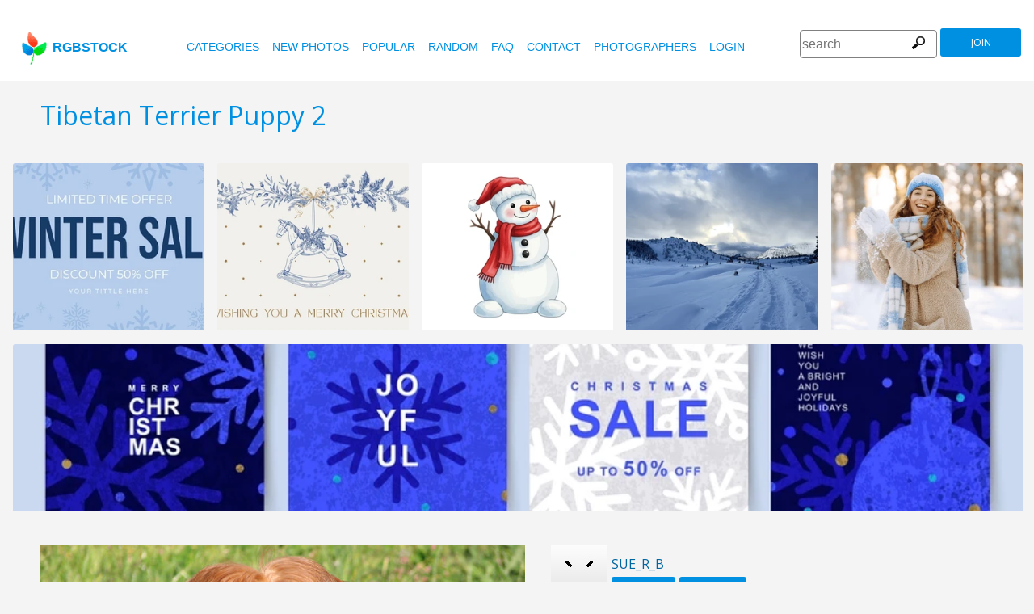

--- FILE ---
content_type: text/html
request_url: https://www.rgbstock.com/photo/mhBJmPq/Tibetan+Terrier+Puppy+2
body_size: 7421
content:
<!DOCTYPE html>

<html lang="en">
    <head>
		<meta property="og:image" content="https://b.rgbimg.com/cache1nEU0B/users/s/su/sue_r_b/600/mhBJmPq.jpg" />
		<meta property="og:image:url" content="https://b.rgbimg.com/cache1nEU0B/users/s/su/sue_r_b/600/mhBJmPq.jpg" />
		<meta property="og:image:type" content="image/jpeg" />
		<meta property="og:image:width" content="600" />
		<meta property="og:image:height" content="300" />
		<meta property="og:title" content="Free stock photos - Rgbstock - Free stock images | Tibetan Terrier Puppy 2" />
		<meta property="og:url" content="https://www.rgbstock.com//photo/mhBJmPq/Tibetan+Terrier+Puppy+2" />
		<meta property="og:type" content="website" />
		<meta property="og:description" content="Tibetan Terrier Puppy 2: sue_r_b:"Mojo" the Tibetan Terrier ...at 6 months oldhttp://en.wikipedia.org/w ..========================Please drop me a quick note if you find my pictures useful.Even if it's something small --I would be absolutely thrilled to know where & how they are being us: Tibetan Terrier Puppy 2: "Mojo" the Tibetan Terrier ...at 6 months oldhttp://en.wikipedia.org/w ..========================Please drop me a quick note if you find my pictures useful.Even if it's something small --I would be absolutely thrilled to know where & how they are being us" /	>

        <title>Tibetan Terrier Puppy 2 | Free stock photos - Rgbstock - Free stock images |  sue_r_b | February - 09 - 2010 (63)</title>
        <link rel="stylesheet" href="/nrgb/css/">
        <link rel="canonical" href="https://www.rgbstock.com/photo/mhBJmPq/Tibetan+Terrier+Puppy+2">
        

<meta name="viewport" content="width=device-width, minimum-scale=1.0">
<meta http-equiv="content-type" content="text/html; charset=utf-8" />
<meta name="Keywords" content="random free stock photos, free stock images, photo, photos, free, stock, stock photo, stockphoto, stock photos,image, images, graphic, design, photography, free high quality photos, vector graphic, vectors, photo search, free images, free pictures, royalty free, royalty-free, stock photography, stock images, photo sharing">
<meta name="Description" content="Tibetan Terrier Puppy 2, "Mojo" the Tibetan Terrier ...at 6 months oldhttp://en.wikipedia.org/w ..========================Please drop me a quick note if you find my pictures useful.Even if it's something small --I would be absolutely thrilled to know where & how they are being us Download totally free stock photos from Rgbstock. More than 110,000 stock photos and stock images online. Free account." >
<meta name="msapplication-TileColor" content="#ffffff"/>
<meta name="msapplication-TileImage" content="/img/logo_w8.png"/>
<link rel="icon"  href="/img/logo_w8.png" />

<link rel="alternate" hreflang="pl" href="http://www.rgbstock.pl/photo/mhBJmPq/Tibetan+Terrier+Puppy+2">
<link rel="alternate" hreflang="nl" href="http://www.rgbstock.nl/photo/mhBJmPq/Tibetan+Terrier+Puppy+2">
<link rel="alternate" hreflang="es" href="http://www.rgbstock.es/photo/mhBJmPq/Tibetan+Terrier+Puppy+2">
<link rel="alternate" hreflang="de" href="http://www.rgbstock.de/photo/mhBJmPq/Tibetan+Terrier+Puppy+2">
<link rel="alternate" hreflang="ja" href="http://www.rgbstock.jp/photo/mhBJmPq/Tibetan+Terrier+Puppy+2">
<link rel="alternate" hreflang="pt" href="http://www.rgbstock.br.com/photo/mhBJmPq/Tibetan+Terrier+Puppy+2">
<link rel="alternate" hreflang="en" href="http://www.rgbstock.com/photo/mhBJmPq/Tibetan+Terrier+Puppy+2">
<link rel="alternate" hreflang="x-default" href="http://www.rgbstock.com/photo/mhBJmPq/Tibetan+Terrier+Puppy+2">

<link rel="search" href="/opensearch/opensearch.xml" type="application/opensearchdescription+xml" title="Rgbstock.com" />
<link rel="dns-prefetch" href="//a.rgbimg.com" />
<link rel="dns-prefetch" href="//b.rgbimg.com" />
<link rel="dns-prefetch" href="//l.rgbimg.com" />
<link rel="dns-prefetch" href="//m.rgbimg.com" />
<meta name="geo.placename" content="Germany" />
<meta name="geo.position" content="50.4779;12.3713" />
<meta name="geo.region" content="Germany" />
<meta name="ICBM" content="50.4779,12.3713" />

<link rel="alternate" type="application/rss+xml" title="RGBStock.com new stock photos" href="http://feeds.feedburner.com/Rgbstockcom-New" />
<link rel="alternate" type="application/rss+xml" title="RGBStock.com popular stock photos" href="http://feeds.feedburner.com/RGBStockcom-popular" />
<link href="https://fonts.googleapis.com/css?family=Open+Sans" rel="stylesheet">
<link href="https://fonts.googleapis.com/icon?family=Material+Icons" rel="stylesheet">
<script async src="https://pagead2.googlesyndication.com/pagead/js/adsbygoogle.js?client=ca-pub-8085413081854836" crossorigin="anonymous"></script>

<!-- %%application::apps/v2/default/pixel::start%% -->
<!-- %%application::apps/v2/default/adinclude::start%% -->
<!-- %%include::parts/googlecounter.html%% -->
<script>
// if(window.top == window.self) {
//     let saquraiapp=document.createElement('script');
//     saquraiapp.src='https://be.saqurai.nl/include/abbab552-ef19-46ff-ab5a-cbe2daab4c30/';
//     saquraiapp.type='text/javascript';
//     saquraiapp.defer=true;
//     document.getElementsByTagName('head').item(0).appendChild(saquraiapp);
// }
</script>

<script type="application/ld+json">
{
  "@context": "http://schema.org",
  "@type": "Organization",
  "name": "Rgbstock.com",
  "alternateName": "More than 110,000 stock photos totally free of charge",
  "url": "http://www.rgbstock.com",
 }
</script>
<script type="application/ld+json">
{
  "@context": "http://schema.org",
  "@type": "Organization",
  "url": "http://www.rgbstock.com",
  "logo": "http://www.rgbstock.com/nrgb/css/img/rgbstock-free-stock-photos.png"
}
</script>

        <script type="application/ld+json">
	{
	  "@context": "http://schema.org",
	  "@type": "WebSite",
	  "url": "http://www.rgbstock.com/photo/mhBJmPq/Tibetan+Terrier+Puppy+2",
	  "name": "Free stock photos - Rgbstock - Free stock images | Tibetan Terrier Puppy 2",
	   "author": {
	      "@type": "Person",
	      "name": "sue_r_b"
	    },
	  "description": ""Mojo" the Tibetan Terrier ...at 6 months oldhttp://en.wikipedia.org/w ..========================Please drop me a quick note if you find my pictures useful.Even if it's something small --I would be absolutely thrilled to know where & how they are being us: Tibetan Terrier Puppy 2: "Mojo" the Tibetan Terrier ...at 6 months oldhttp://en.wikipedia.org/w ..========================Please drop me a quick note if you find my pictures useful.Even if it's something small --I would be absolutely thrilled to know where & how they are being us",
	  "publisher": "sue_r_b",
	  "potentialAction": {
	    "@type": "SearchAction",
	    "target": "http://www.rgbstock.com/images/{search_term}",
	    "query-input": "required name=search_term",
        	"query":"Tibetan Terrier Puppy 2"}
	    }
	</script>

    <script src="https://contextual.media.net/dmedianet.js?cid=8CUBP54P4" async="async"></script>

    </head>

    <body class="generalpage">
        <div class="rgbtopbar"></div>
         <a href="/" class="logo">
              <img src="/nrgb/css/img/rgbstock-free-stock-photos.png" alt="Rgbstock: free stock photos" title="Rgbstock: free stock photos">rgbstock
          </a>
         
          <div class="topheader topheaderblue">
              <div class="topmenuhandler">
                <span></span>
                <span></span>
                <span></span>
                <span></span>
              </div>

              <div class="topmenu">
                <div class="linkbar">
  <p class="dezeniet"><span class="shwcookiepp"></span></p>
	<a class="link" href="/categories" title="categories">categories</a>
	<a class="link" href="/new" title="new photos">new photos</a>
	<a class="link" href="/mostdownloaded" title="popular">popular</a>
	<a class="link" href="/random" title="random">random</a>
	<a class="link" href="/faq" title="FAQ">FAQ</a>
	<a class="link" href="/contact" title="contact">contact</a>
	<a class="link" href="/photographers" title="photographers">photographers</a>
  <a class="link" href="/login" title="login">Login</a>
  <!-- <span class="linkbar-languages">
      <a href="https://www.rgbstock.com.br">BR</a>
      <a href="https://www.rgbstock.de">DE</a>
      <a href="https://www.rgbstock.com">EN</a>
      <a href="https://www.rgbstock.es">ES</a>
      <a href="https://www.rgbstock.es">NL</a>
      <a href="https://www.rgbstock.pl">PL</a>
  </span> -->

</div>
<div class="searchformdiv searchformanonymous">
      <form onSubmit="document.location = '/images/' + this.sfpht.value; return false;">
          <input class="respinp" id="phtr" name="sfpht" type="text" value="" placeholder="search">
          <input value="search" title="" class="button" type="submit">
      </form>
      <a href="/register" class="registerbutton registerbuttonanonymous">join</a>
</div>

              </div>
          </div>

        <div class="rgbcontainer-full">

		<div class="rgbcontainer">
           <h1>Tibetan Terrier Puppy 2</h1>
        </div>

        <div class="premium-photos frontpage-photos"  data-empty="true" id="frontpagephotos">
            <a class="sstck pre-sstck" href="#"><span class="loader"></span></a>
            <a class="sstck pre-sstck" href="#"><span class="loader"></span></a>
            <a class="sstck pre-sstck" href="#"><span class="loader"></span></a>
            <a class="sstck pre-sstck" href="#"><span class="loader"></span></a>
            <a class="sstck pre-sstck" href="#"><span class="loader"></span></a>
            <a class="sstck pre-sstck" href="#"><span class="loader"></span></a>
        </div>

        <div class="dezeniet">
        	<div class="thephotoid">mhBJmPq</div>
        	<div class="theusernamesource">sue_r_b</div>
        </div>

		<div class="rgbcontainer">
			<div class="editiframe"><div></div></div>
			<div class="registeredok">Welcome to Rgbstock. You can donwload this image now</div>
		</div>

		<div class="rgbcontainer">
		<div class="ph600left">


			<div class="edtpht2">
					
				</div>
			<div class="bimgz">
				
					<img class="mainimg mainimgH450 mainimgW600" data-photod="mhBJmPq" src="//b.rgbimg.com/cache1nEU0B/users/s/su/sue_r_b/600/mhBJmPq.jpg" title="Tibetan Terrier Puppy 2: "Mojo" the Tibetan Terrier ...at 6 months oldhttp://en.wikipedia.org/w ..========================Please drop me a quick note if you find my pictures useful.Even if it's something small --I would be absolutely thrilled to know where & how they are being us" alt="Tibetan Terrier Puppy 2: "Mojo" the Tibetan Terrier ...at 6 months oldhttp://en.wikipedia.org/w ..========================Please drop me a quick note if you find my pictures useful.Even if it's something small --I would be absolutely thrilled to know where & how they are being us" border="0">
					<img class="absloginnow" src="[data-uri]" title="Tibetan Terrier Puppy 2: "Mojo" the Tibetan Terrier ...at 6 months oldhttp://en.wikipedia.org/w ..========================Please drop me a quick note if you find my pictures useful.Even if it's something small --I would be absolutely thrilled to know where & how they are being us"  border="0">
				
			</div>

			<div class="row bbuttonrow">
				<a style="display:none" class="bbutton" title="download full size photo" href="https://www.rgbstock.com/filedownload/sue_r_b/mhBJmPq.jpg">download</a>

				<a  style="display:none" class="likebutton" data-label="like" data-id="mhBJmPq" title="like">like</a>

				<a style="display:none" class="likebutton" data-label="download" title="download">download</a>

			</div>

			<div class="numbers">
				<span><strong>346</strong>  <a href="/mostviewed/">views</a></span>
				<span><strong>63</strong> <a href="/mostdownloaded/">downloads</a></span>
				<span class="like" data-label="like"  data-image="mhBJmPq">
					<strong></strong> <a href="/mostliked/">likes</a>
				</span>

				<a href="https://www.pinterest.com/pin/create/button/?url=http%3A%2F%2Fwww.rgbstock.com%2Fphoto%2F%2FmhBJmPq&media=http%3A%2F%2Fb.rgbimg.com%2Fcache1nEU0B%2Fusers%2Fs%2Fsu%2Fsue_r_b%2F600%2FmhBJmPq.jpg&description=Tibetan Terrier Puppy 2" class="pinterest600" title="Share on Pinterest" target="_blank">P</a>

				<a target="_blank" href="https://twitter.com/intent/tweet?text=I like to share this great free stock photo&url=Tibetan Terrier Puppy 2 http://www.rgbstock.com/photo/mhBJmPq" class="twitter600" title="Share on Twitter">T</a>


				<a target="_blank" href="https://www.facebook.com/sharer/sharer.php?u=http://www.rgbstock.com/photo/mhBJmPq/Tibetan+Terrier+Puppy+2/" class="facebook600" title="Share on Facebook">F</a>


				<span data-image="sue_r_b:mhBJmPq" data-json="{\&quot;title\&quot;:\&quot;Tibetan Terrier Puppy 2\&quot;,\&quot;user\&quot;:\&quot;sue_r_b\&quot;,\&quot;width\&quot;:\&quot;100\&quot;,\&quot;height\&quot;:\&quot;66\&quot;}" title="add image to lightbox" class="lib600" data-target="add image to lightbox">L</span>
				<p class="likepI"></p>
				<div class="edtpht">

				</div>
			</div>
			<div class="row">
				<!-- %%include::v2/parts/ads/stockphotosecrets700_anonymous.html%% -->
			</div>
			<div class="likemessage"></div>

			<div class="row likehtml">

			</div>

			<div class="row">
				<div><h3>Free register to download this free stock photo</h3></div>
					<iframe id="facebooksignupframe" width="100%" height="380" frameborder="0" src="/registerall/F2F0F0/mhBJmPq" data-referer="/photo/mhBJmPq/registeredok" border="0"></iframe>
			</div>

			<div class="row">
				<strong>Description</strong><br>
				"Mojo" the Tibetan Terrier ...at 6 months old<a href="http://en.wikipedia.org/w" title="http://en.wikipedia.org/w" target="_blank">http://en.wikipedia.org/w</a> ..========================Please drop me a quick note if you find my pictures useful.Even if it's something small --I would be absolutely thrilled to know where & how they are being us

			</div>

			<div class="row keywords">
				<strong>keywords</strong><br>
				<a href="/images/animal">animal</a>, <a href="/images/animals">animals</a>, <a href="/images/apso">apso</a>, <a href="/images/cute">cute</a>, <a href="/images/dog">dog</a>, <a href="/images/dogs">dogs</a>, <a href="/images/face">face</a>, <a href="/images/farm">farm</a>, <a href="/images/field">field</a>, <a href="/images/furry">furry</a>, <a href="/images/grass">grass</a>, <a href="/images/pet">pet</a>, <a href="/images/pets">pets</a>, <a href="/images/puppy">puppy</a>, <a href="/images/terrier">terrier</a>, <a href="/images/Tibet">Tibet</a>, <a href="/images/tibetan">tibetan</a>

				<h5 id="imagelink"><a href="/cache1nEU0B/users/s/su/sue_r_b/300/mhBJmPq.jpg"><img  width="600" height="450" src="/cache1nEU0B/users/s/su/sue_r_b/300/mhBJmPq.jpg" alt="Tibetan Terrier Puppy 2">Tibetan Terrier Puppy 2, animal, animals, apso, cute, dog, dogs, face, farm, field, furry, grass, pet, pets, puppy, terrier, Tibet, tibetan</a></h5>
			</div>

			<div class="dezeniet">
				<img  src="/cache1nEU0B/users/s/su/sue_r_b/300/mhBJmPq.jpg" width="300" height="225" title="Tibetan Terrier Puppy 2: "Mojo" the Tibetan Terrier ...at 6 months oldhttp://en.wikipedia.org/w ..========================Please drop me a quick note if you find my pictures useful.Even if it's something small --I would be absolutely thrilled to know where & how they are being us"  alt="Tibetan Terrier Puppy 2: "Mojo" the Tibetan Terrier ...at 6 months oldhttp://en.wikipedia.org/w ..========================Please drop me a quick note if you find my pictures useful.Even if it's something small --I would be absolutely thrilled to know where & how they are being us">
			</div>

		          <!-- comments -->
				<div class="comments">
					<div style="display:none" class="registerhelp">
						<h5>Comments</h5>
						<div>&nbsp;&nbsp;Please log in and write a comment. If you don't have an account, register now (It is free!) <a href="/register">Register</a></div>
					</div>
					<form style="display:none" class="commentform" method="post" action="/">

						<div class="inputrow comment">
							<h5>Comments</h5>

							<textarea style="color:black" name="cmnd" id="ww"></textarea>
							<input type="submit" class="button" value="comment">
						</div>
						<div class="inputrow dezeniet">
							<label style="text-align:right">url</label>
							<input id="mywww" name="www">
						</div>
						<input type=hidden value="28362"  name="__mp__">
						<input type=hidden value="mhBJmPq"  name="__pn__" class="photoname01">
						<input type=hidden value="sue_r_b"  name="__un__" class="usrname01">
						<input type=hidden value="/comment"  name="__redirect__">
						<input type=hidden value="/bigphoto/mhBJmPq"  name="__referer__">
					</form>
				</div>

				<div class="comments">
					<div class="comment"><img class="avatar" src="/cache1mX4fQ/css/rgbstock/images/avatar.jpg" data-name="amandachan"><div><P><STRONG>December 5, 2011 <A href="/user/amandachan">amandachan</A></STRONG><a class="pro" href="/user/amandachan" title="amandachan's profile"></a><a class="gal" href="/gallery/amandachan" title="amandachan's gallery"></a></P><P>It's so cute.  I would use it for teaching children English.</P></div></div><div class="comment"><img class="avatar" src="/cache1ogVzk/users/l/lu/lusi/avatar/avatar.jpg" data-name="lusi"><div><P><STRONG>February 9, 2010 <A href="/user/lusi">lusi</A></STRONG><a class="pro" href="/user/lusi" title="lusi's profile"></a><a class="gal" href="/gallery/lusi" title="lusi's gallery"></a></P><P>so cute!</P></div></div>
				</div>
			<!-- end comments -->
		</div>
		<div class="ph600right">

			<div class="avatardiv">
				<a href="/user/sue_r_b"><img width="70" border="0" height="70" alt="sue_r_b" title="Rgbstock user sue_r_b" src="/cache1mX4fQ/css/rgbstock/images/avatar.jpg" class="avatar"></a>
				<div class="blue">
					<strong>sue_r_b</strong>
					<a class="f" href="/user/sue_r_b" title="profile">profile</a>
					<a href="/gallery/sue_r_b" title="gallery">gallery</a>
					<span data-photo="mfvwBga" title="contact" class="contactuser" style="display:none" >contact</span>
				</div>

			</div>
			<div class="contacthtml">

			</div>

			<div>
				<strong>Image properties</strong>
			</div>

			<div class="specs">
				<div><span>Dimensions:  </span><span class="last">2255px * 1692px</span></div>
				<div><span>Published:  </span><span class="last">February - 09 - 2010</span></div>
				<div><span>Camera:  </span><span class="last"><a target="_blank" href="https://www.amazon.com/gp/search?ie=UTF8&tag=rgbstockamzn1-20&linkCode=ur2&linkId=5bb5d52f9ca27a2c99ab1a6dbda27d0d&camp=1789&creative=9325&index=photo&keywords=canon">Canon</a><img src="//ir-na.amazon-adsystem.com/e/ir?t=rgbstock-20&l=ur2&o=1" width="1" height="1" border="0" alt="" style="border:none !important; margin:0px !important;" /></span></div>
				<div><span>Date:  </span><span class="last">2008:08:30 17:18:11</span></div>
				<div><span>Aperture:</span><span class="last">128/32</span></div>
				<div><span>Exposure: </span><span class="last">1/500</span></div>
				<div><span>Focal length: </span><span class="last">40300/1000</span></div>
				<div><span>ISO: </span><span class="last">--</span></div>
				<div style="display:none"><span>Permalink </span><span class="last"><a href="//b.rgbimg.com/cache1nEU0B/users/s/su/sue_r_b/600/mhBJmPq.jpg" target="_blank">mhBJmPqx</a></span></div> <!-- <span class="qrc">QRcode</span></span></div> -->
				<a href="//b.rgbimg.com/cache1nEU0B/users/s/su/sue_r_b/600/mhBJmPq.jpg" target="_blank" class="thephotoid" id="set_register_page" >mhBJmPq</a>
			</div>

			<div>
				<strong>Categories</strong>
			</div>

			<div>
				-&nbsp;-&nbsp;-&nbsp;-
			</div>

			<div>
				<strong><a href="/license">Rgbstock.com license</a></strong>
			</div>

			<div>
				Downloading this photo means you accept the license.
			</div>

			<div>
				<strong>Model- or property release</strong>No model- or property release available.<br>See the RGBStock.com FAQ and Terms of use for more info. <br>| <a href="/faq">FAQ</a> | <a href="/termsofuse">terms of use</a> |
			</div>
		</div>
	</DIV>

	<div class="postfootercontainer" style="padding-top: 0;">
        <div class="premium-photos frontpage-photos"  data-empty="true" id="frontpagephotos">
            <a class="sstck pre-sstck" href="#"><span class="loader"></span></a>
            <a class="sstck pre-sstck" href="#"><span class="loader"></span></a>
            <a class="sstck pre-sstck" href="#"><span class="loader"></span></a>
            <a class="sstck pre-sstck" href="#"><span class="loader"></span></a>
            <a class="sstck pre-sstck" href="#"><span class="loader"></span></a>
            <a class="sstck pre-sstck" href="#"><span class="loader"></span></a>
        </div>

      
		<div class="holidAds-container">
			<div class="holidAds" id="holiAds"></div>
		</div>

		<div class="postfooter" style="margin-bottom:3px">
			<a title="Lightbox" class="show-lightbox">Lightbox</a> .
			<a title="FAQ" href="/faq">FAQ</a> .
			<a title="contact RGBStock" href="/contact">contact</a> .
			<a title="Rgbstock license agreement" href="/license">license agreement</a> .
			<a title="Rgbstock terms of use" href="/termsofuse">terms of use</a> .
			<!-- <a title="RGBStock developers" href="/developer">developers</a> | -->
			<a title="about" href="/about">about</a> .
            <a href="http://www.hqstock.com"  class="dezeniet" title="hqstock.com 10 best free stock photo sites">www.hqstock.com</a>
            <a href="/freestockphotos"  class="dezeniet" title="Rgbstock: free stock photos">free stock photos</a>
            <a href="/free-stock-photos"  class="dezeniet" title="Rgbstock: totally free stock photos">totally free stock photos</a>
            <a href="/stock-photos"  class="dezeniet" title="Rgbstock: stock photos">stock photos</a>
			<a href="/high-quality-free-stock-photos"  class="dezeniet" title="Rgbstock: high-quality-free-stock-photos">high quality free stock photos</a>
			<a href="/totally-free-stock-photos"  class="dezeniet" title="Rgbstock: totally-free-stock-photos">totally free stock photos</a>
			<a href="/totally-free-photos"  class="dezeniet" title="Rgbstock: totally free photos">totally free stock photos</a>
			<a href="/totally-free-images" class="dezeniet" title="Rgbstock: totally free images">totally free stock images</a>
			<a href="/freestockimages" class="dezeniet" title="Rgbstock: free stock images">free stock images</a>
			<a href="/editors-picks" class="dezeniet" title="Rgbstock:  editors' picks">editors' pick</a>
			<a href="/sxc-hu-down" class="dezeniet" title="alternative to sxc">alternative to sxc.hu</a>
			<a href="/blog" class="dezeniet" title="Rgbstock blog and news">Rgbstock blog and news</a>
		</div>

		<div class="postfooter">
			| <a href="http://www.rgbstock.com">English</a> |
			<a href="http://www.rgbstock.de">Deutsch</a> |
			<a href="http://www.rgbstock.es">Español</a> |
			<a href="http://www.rgbstock.pl">Polski</a> |
			<a href="http://www.rgbstock.com.br">Português</a>  |
			<a href="http://www.rgbstock.nl">Nederlands</a> |
			<!-- <a href="http://www.rgbstock.jp">日本語</a> | -->
		</div>

		<div class="postfooter partnerfooter">
			<a title="shutterstock" target="_blank" href="https://shutterstock.7eer.net/91g7j">Shutterstock official partner of Rgbstock</a>
			<a title="Saqurai" target="_blank" href="https://saqurai.nl">Saqurai AI official partner of Rgbstock</a>
		</div>

		<div id="wrapadbanner"><div class="adBanner"></div></div>
		<script>

	</script>



    </div>

    <div class="postfootercontainer-lb">
              <div class="lightbox-preview lightbox"> Wait ....</div>
    </div>
	<script type="text/javascript">
(function(window, document, dataLayerName, id) {
window[dataLayerName]=window[dataLayerName]||[],window[dataLayerName].push({start:(new Date).getTime(),event:"stg.start"});var scripts=document.getElementsByTagName('script')[0],tags=document.createElement('script');
function stgCreateCookie(a,b,c){var d="";if(c){var e=new Date;e.setTime(e.getTime()+24*c*60*60*1e3),d="; expires="+e.toUTCString();f="; SameSite=Strict"}document.cookie=a+"="+b+d+f+"; path=/"}
var isStgDebug=(window.location.href.match("stg_debug")||document.cookie.match("stg_debug"))&&!window.location.href.match("stg_disable_debug");stgCreateCookie("stg_debug",isStgDebug?1:"",isStgDebug?14:-1);
var qP=[];dataLayerName!=="dataLayer"&&qP.push("data_layer_name="+dataLayerName),isStgDebug&&qP.push("stg_debug");var qPString=qP.length>0?("?"+qP.join("&")):"";
tags.async=!0,tags.src="https://rgbstock.containers.piwik.pro/"+id+".js"+qPString,scripts.parentNode.insertBefore(tags,scripts);
!function(a,n,i){a[n]=a[n]||{};for(var c=0;c<i.length;c++)!function(i){a[n][i]=a[n][i]||{},a[n][i].api=a[n][i].api||function(){var a=[].slice.call(arguments,0);"string"==typeof a[0]&&window[dataLayerName].push({event:n+"."+i+":"+a[0],parameters:[].slice.call(arguments,1)})}}(i[c])}(window,"ppms",["tm","cm"]);
})(window, document, 'dataLayer', 'b47d6505-e4de-4202-ad44-d033855d0b2f');
</script>


    <script>
      var sfsearch = {};
      sfsearch.query = "Tibetan Terrier Puppy 2";
    </script>

    <script src="/assets/js/script.js"></script>
	<script src="/cache1zKizl/nrgb/js2020/"></script>
	<div class="dezeniet">
		<img src="//b.rgbimg.com/users/s/su/sue_r_b/300/mhBJmPq.jpg"  alt="Tibetan Terrier Puppy 2: "Mojo" the Tibetan Terrier ...at 6 months oldhttp://en.wikipedia.org/w ..========================Please drop me a quick note if you find my pictures useful.Even if it's something small --I would be absolutely thrilled to know where & how they are being us" title="Tibetan Terrier Puppy 2: "Mojo" the Tibetan Terrier ...at 6 months oldhttp://en.wikipedia.org/w ..========================Please drop me a quick note if you find my pictures useful.Even if it's something small --I would be absolutely thrilled to know where & how they are being us" />
		<img src="//b.rgbimg.com/users/s/su/sue_r_b/600/mhBJmPq.jpg"  alt="Tibetan Terrier Puppy 2: "Mojo" the Tibetan Terrier ...at 6 months oldhttp://en.wikipedia.org/w ..========================Please drop me a quick note if you find my pictures useful.Even if it's something small --I would be absolutely thrilled to know where & how they are being us" title="Tibetan Terrier Puppy 2: "Mojo" the Tibetan Terrier ...at 6 months oldhttp://en.wikipedia.org/w ..========================Please drop me a quick note if you find my pictures useful.Even if it's something small --I would be absolutely thrilled to know where & how they are being us" />
		<img src="//b.rgbimg.com/users/s/su/sue_r_b/100/mhBJmPq.jpg"  alt="Tibetan Terrier Puppy 2: "Mojo" the Tibetan Terrier ...at 6 months oldhttp://en.wikipedia.org/w ..========================Please drop me a quick note if you find my pictures useful.Even if it's something small --I would be absolutely thrilled to know where & how they are being us" title="Tibetan Terrier Puppy 2: "Mojo" the Tibetan Terrier ...at 6 months oldhttp://en.wikipedia.org/w ..========================Please drop me a quick note if you find my pictures useful.Even if it's something small --I would be absolutely thrilled to know where & how they are being us" />

		<a href="//b.rgbimg.com/users/s/su/sue_r_b/300/mhBJmPq.jpg" title="Tibetan Terrier Puppy 2: "Mojo" the Tibetan Terrier ...at 6 months oldhttp://en.wikipedia.org/w ..========================Please drop me a quick note if you find my pictures useful.Even if it's something small --I would be absolutely thrilled to know where & how they are being us">Tibetan Terrier Puppy 2: "Mojo" the Tibetan Terrier ...at 6 months oldhttp://en.wikipedia.org/w ..========================Please drop me a quick note if you find my pictures useful.Even if it's something small --I would be absolutely thrilled to know where & how they are being us 300px</a>
		<a href="//b.rgbimg.com/users/s/su/sue_r_b/600/mhBJmPq.jpg" title="Tibetan Terrier Puppy 2: "Mojo" the Tibetan Terrier ...at 6 months oldhttp://en.wikipedia.org/w ..========================Please drop me a quick note if you find my pictures useful.Even if it's something small --I would be absolutely thrilled to know where & how they are being us">//b.rgbimg.com/users/s/su/sue_r_b/600/mhBJmPq.jpg 600px</a>
		<a href="//b.rgbimg.com/users/s/su/sue_r_b/100/mhBJmPq.jpg" title="Tibetan Terrier Puppy 2: "Mojo" the Tibetan Terrier ...at 6 months oldhttp://en.wikipedia.org/w ..========================Please drop me a quick note if you find my pictures useful.Even if it's something small --I would be absolutely thrilled to know where & how they are being us">//b.rgbimg.com/users/s/su/sue_r_b/600/mhBJmPq.jpg 100px</a>

	</div>
	<img src="/logshowimage/mhBJmPq" width="1" height="1">

</body>
</html>


--- FILE ---
content_type: text/html
request_url: https://www.rgbstock.com/extras/mhBJmPq/1768906200238
body_size: 205
content:
{"topbar":"","likeshtml":"<a href=\"\/user\/karendam\"><img class=\"avatar\" src=\"\/cache1mX4fQ\/css\/rgbstock\/images\/avatar.jpg\" width=20 height=20 data-target=\"karendam\" title=\"karendam\"><\/a><a href=\"\/user\/tinkabell123\"><img class=\"avatar\" src=\"\/cache1mX4fQ\/css\/rgbstock\/images\/avatar.jpg\" width=20 height=20 data-target=\"tinkabell123\" title=\"tinkabell123\"><\/a>","likes":"2"}

--- FILE ---
content_type: text/html; charset=utf-8
request_url: https://www.google.com/recaptcha/api2/aframe
body_size: 267
content:
<!DOCTYPE HTML><html><head><meta http-equiv="content-type" content="text/html; charset=UTF-8"></head><body><script nonce="u-fdSXjaUZ4hh0oZh4GIEA">/** Anti-fraud and anti-abuse applications only. See google.com/recaptcha */ try{var clients={'sodar':'https://pagead2.googlesyndication.com/pagead/sodar?'};window.addEventListener("message",function(a){try{if(a.source===window.parent){var b=JSON.parse(a.data);var c=clients[b['id']];if(c){var d=document.createElement('img');d.src=c+b['params']+'&rc='+(localStorage.getItem("rc::a")?sessionStorage.getItem("rc::b"):"");window.document.body.appendChild(d);sessionStorage.setItem("rc::e",parseInt(sessionStorage.getItem("rc::e")||0)+1);localStorage.setItem("rc::h",'1768906202862');}}}catch(b){}});window.parent.postMessage("_grecaptcha_ready", "*");}catch(b){}</script></body></html>

--- FILE ---
content_type: text/html; charset=utf-8
request_url: https://www.google.com/recaptcha/api2/aframe
body_size: -251
content:
<!DOCTYPE HTML><html><head><meta http-equiv="content-type" content="text/html; charset=UTF-8"></head><body><script nonce="FLngThfrT9h7ZZCreH7Jiw">/** Anti-fraud and anti-abuse applications only. See google.com/recaptcha */ try{var clients={'sodar':'https://pagead2.googlesyndication.com/pagead/sodar?'};window.addEventListener("message",function(a){try{if(a.source===window.parent){var b=JSON.parse(a.data);var c=clients[b['id']];if(c){var d=document.createElement('img');d.src=c+b['params']+'&rc='+(localStorage.getItem("rc::a")?sessionStorage.getItem("rc::b"):"");window.document.body.appendChild(d);sessionStorage.setItem("rc::e",parseInt(sessionStorage.getItem("rc::e")||0)+1);localStorage.setItem("rc::h",'1768906210628');}}}catch(b){}});window.parent.postMessage("_grecaptcha_ready", "*");}catch(b){}</script></body></html>